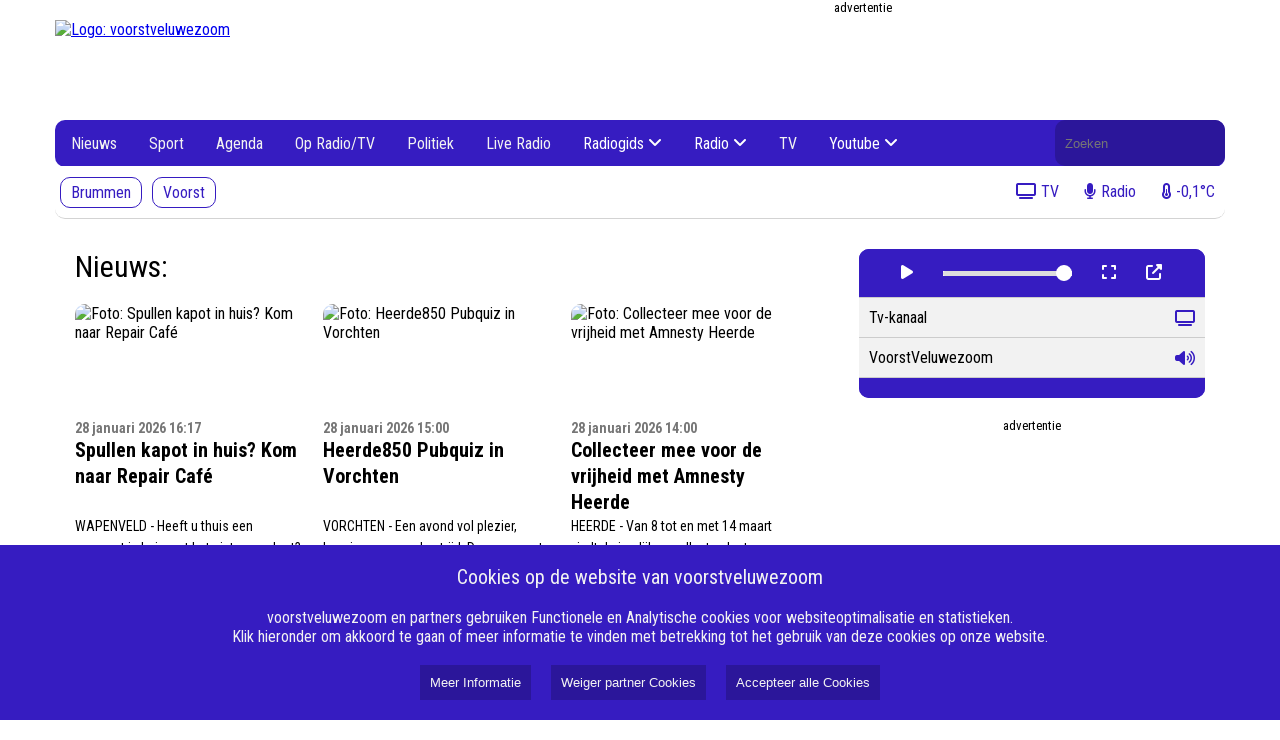

--- FILE ---
content_type: text/html; charset=UTF-8
request_url: https://voorstveluwezoom.nl/radio/gezocht-doeners-en-bestuurders/
body_size: 4592
content:
<!DOCTYPE html><html lang="nl"><head><meta name="google-site-verification" content="KaCghV13mTjekbeJ4cIa_PwIQVR35lUW5OFZK13se5I" /><meta name="google-site-verification" content="tnv47ciDOHxrqLPE4NJOhrPgP7_uh1Di2ko9Wq5Qm70" /><meta name="google-site-verification" content="l_MXSUDRMazg2HiybijYECfRL36I8DN5I9IRo3ppmG0" /><meta name="_h7imp6kkkjvvbqxrut3ugi6ca99oymqf" signature="_dqq34sf9pprzdkbfiffigkwlt5q4izsn"><meta name="viewport" content="width=device-width, initial-scale=1" /><link rel="stylesheet" href="/css/style2.css?338247"><link rel="stylesheet" href="/css/player.css?338247"><link href="https://fonts.googleapis.com/css?family=Roboto+Condensed:300,300i,400,400i,700,700i|Roboto:100,100i,300,300i,400,400i,500,500i,700,700i,900,900i" rel="stylesheet" /><link rel="stylesheet" href="https://cdn.nieuwsned.nl/ajax/node_modules/@fortawesome/fontawesome-free/css/all.min.css"><link rel="stylesheet" href="/css/style2.css?338247"><link rel="stylesheet" href="/css/player.css?338247"><link href="https://fonts.googleapis.com/css?family=Roboto+Condensed:300,300i,400,400i,700,700i|Roboto:100,100i,300,300i,400,400i,500,500i,700,700i,900,900i" rel="stylesheet" /><link rel="stylesheet" href="https://cdn.nieuwsned.nl/ajax/node_modules/@fortawesome/fontawesome-free/css/all.min.css"><title>VoorstVeluwezoom</title><meta name="google-site-verification" content="KaCghV13mTjekbeJ4cIa_PwIQVR35lUW5OFZK13se5I" /><meta name="google-site-verification" content="tnv47ciDOHxrqLPE4NJOhrPgP7_uh1Di2ko9Wq5Qm70" /><meta name="google-site-verification" content="l_MXSUDRMazg2HiybijYECfRL36I8DN5I9IRo3ppmG0" /><meta name="_h7imp6kkkjvvbqxrut3ugi6ca99oymqf" signature="_dqq34sf9pprzdkbfiffigkwlt5q4izsn"><style>:root{--main-color:#361cc1;--main-color0:#361cc1;--main-color1:#3019ad;--main-color2:#2b169a;--main-color3:#251387;--main-color4:#201073;--main-color5:#1b0e60;--main-color6:#150b4d;--main-color7:#100839;--main-color8:#0a0526;--main-color9:#050213;--main-color:#361cc1;--main-colora0:rgba(54, 28, 193, 0);--main-colora1:rgba(54, 28, 193, 0.1);--main-colora2:rgba(54, 28, 193, 0.2);--main-colora3:rgba(54, 28, 193, 0.3);--main-colora4:rgba(54, 28, 193, 0.4);--main-colora5:rgba(54, 28, 193, 0.5);--main-colora6:rgba(54, 28, 193, 0.6);--main-colora7:rgba(54, 28, 193, 0.7);--main-colora8:rgba(54, 28, 193, 0.8);--main-colora9:rgba(54, 28, 193, 0.9);}</style><link rel="stylesheet" href="/css/style2.css?338247"><link rel="stylesheet" href="/css/player.css?338247"><script async custom-element="amp-ad" src="https://cdn.ampproject.org/v0/amp-ad-0.1.js"></script><meta name="viewport" content="width=device-width, initial-scale=1" /><script src="https://cdn.nieuwsned.nl/ajax/node_modules/jquery/dist/jquery.min.js"></script><link href="https://fonts.googleapis.com/css?family=Roboto+Condensed:300,300i,400,400i,700,700i|Roboto:100,100i,300,300i,400,400i,500,500i,700,700i,900,900i" rel="stylesheet" /><link rel="stylesheet" href="https://cdn.nieuwsned.nl/ajax/node_modules/@fortawesome/fontawesome-free/css/all.min.css"><script async src="https://securepubads.g.doubleclick.net/tag/js/gpt.js"></script><script src="/js/master.js"></script></head><body><h1 style="position:absolute; top: 0; height: 0; width: 0; left: 0; overflow: hidden; padding: 0; border: 0; clip: rect(0 0 0 0);">voorstveluwezoom</h1><h2 style="position:absolute; top: 0; height: 0; width: 0; left: 0; overflow: hidden; padding: 0; border: 0; clip: rect(0 0 0 0);">VoorstVeluwezoom</h2><div class="header-container"><div class="logo-ad-container"><a href="/"><img class="logo" src="https://cdn.nieuwsned.nl/07e1cd7dca89a1678042477183b7ac3f/files/Logo%20Voorst%20Veluwezoom%20liggend.png" alt="Logo: voorstveluwezoom"></a><div class="ad" id="ad_top"><div class="adlead"><div>advertentie</div></div><div id="header_ad" class="ad-space" data-width="728" data-height="90" data-location="top"></div></div></div><div style="height: 89px" class="navbarwrappper"><div class="navbar desktop"><div class="navbar-content"><div class="logo-container"><img src="https://cdn.nieuwsned.nl/07e1cd7dca89a1678042477183b7ac3f/files/Logo%20Voorst%20Veluwezoom%20liggend.png" alt="Logo: voorstveluwezoom" id="sticky-logo" style="display: none; max-height: 40px; max-width: 40px; margin-top: 3px;"></div><a href="/filter/categorie:nieuws,gemeente:Voorst,gemeente:Brummen">Nieuws</a><a href="/filter/categorie:sport,gemeente:Voorst,gemeente:Brummen">Sport</a><a href="/filter/categorie:agenda,gemeente:Voorst,gemeente:Brummen">Agenda</a><a href="/filter/categorie:programma,gemeente:Voorst,gemeente:Brummen">Op Radio/TV</a><a href="/filter/categorie:politiek,gemeente:Voorst,gemeente:Brummen">Politiek</a><a href="https://nlpo.stream.vip/veluwe/mp3-192/nlpo/" target="_blank">Live Radio</a><div class="dropdown"><button class="dropbtn">Radiogids <i class="fa-solid fa-angle-down"></i></button><div class="dropdown-content" id="subMenu0"><a href="/./radiogids-zondag">Zondag</a><a href="/./radiogids-maandag">Maandag</a><a href="/./radiogids-dinsdag">Dinsdag</a><a href="/./radiogids-woensdag">Woensdag</a><a href="/./radiogids-donderdag">Donderdag</a><a href="/./radiogids-vrijdag">Vrijdag</a><a href="/./radiogids-zaterdag">Zaterdag</a></div></div><div class="dropdown"><button class="dropbtn">Radio <i class="fa-solid fa-angle-down"></i></button><div class="dropdown-content" id="subMenu0"><a href="/./programma-gemist">Radio Gemist</a><a href="/./verzoekplaats-aanvragen">Verzoekplaat Algemeen</a></div></div><a href="/./gids-beeld">TV</a><div class="dropdown"><button class="dropbtn">Youtube <i class="fa-solid fa-angle-down"></i></button><div class="dropdown-content" id="subMenu0"><a href="/youtube/816c0e95be08733aed143a32195e6d93">Sport</a><a href="https://youtube.com/playlist?list=PLCpN6Crt0cFK4rMf5wImi40rS-P-iHslr&amp;si=Y_oMG8dJ7M90jSD4" target="_blank">Recente activiteiten</a><a href="/youtube/9e9bdd8165007247a8dd0cff6fef5148">Raadsvergadering Brummen</a></div></div><form class="search-form" method="GET" action="/search/"><label for="search" style="position: absolute; width: 1px; height: 1px; margin: -1px; padding: 0; border: 0; clip: rect(0 0 0 0); overflow: hidden;background-color: #000000; color: #FFFFFF">Doorzoek de website</label><input id="search" name="q" type="text" placeholder="Zoeken" value=""></form></div><div class="navbar-subcontent" id="subnavbar"><div><a href="/filter/categorie:nieuws,gemeente:Brummen"  class="subnavitem ">Brummen</a><a href="/filter/categorie:nieuws,gemeente:Voorst"  class="subnavitem ">Voorst</a></div><div style="margin-left: auto;"><a href="#" onclick="window.open('/player/Tv-kanaal/popup', '_player', 'width=500,height=440');pauseMedia();" class="subnavitemtext"><i class="fas fa-tv"></i><span>TV</span></a><a href="#" onclick="window.open('/player/VoorstVeluwezoom/popup', '_player', 'width=500,height=440');pauseMedia();" class="subnavitemtext"><i class="fas fa-microphone"></i><span>Radio</span></a><a href="/buienradar/vandaag" class="subnavitemtext"><i class="fas fa-thermometer-half"></i><span>-0,1°C</span></a></div></div></div><div class="navbar mobile"><button class="hamburger">&#9776;</button><div class="navbar-content"><hr width="50%"><a href="/filter/categorie:nieuws,gemeente:Voorst,gemeente:Brummen">Nieuws</a><hr width="50%"><a href="/filter/categorie:sport,gemeente:Voorst,gemeente:Brummen">Sport</a><hr width="50%"><a href="/filter/categorie:agenda,gemeente:Voorst,gemeente:Brummen">Agenda</a><hr width="50%"><a href="/filter/categorie:programma,gemeente:Voorst,gemeente:Brummen">Op Radio/TV</a><hr width="50%"><a href="/filter/categorie:politiek,gemeente:Voorst,gemeente:Brummen">Politiek</a><hr width="50%"><a href="https://nlpo.stream.vip/veluwe/mp3-192/nlpo/" target="_blank">Live Radio</a><hr width="50%"><a style="color:#8f8f8f">Radiogids</a><hr width="50%" style="border-color:#8f8f8f"><a href="/./radiogids-zondag">Zondag</a><a href="/./radiogids-maandag">Maandag</a><a href="/./radiogids-dinsdag">Dinsdag</a><a href="/./radiogids-woensdag">Woensdag</a><a href="/./radiogids-donderdag">Donderdag</a><a href="/./radiogids-vrijdag">Vrijdag</a><a href="/./radiogids-zaterdag">Zaterdag</a><hr width="50%"><a style="color:#8f8f8f">Radio</a><hr width="50%" style="border-color:#8f8f8f"><a href="/./programma-gemist">Radio Gemist</a><a href="/./verzoekplaats-aanvragen">Verzoekplaat Algemeen</a><hr width="50%"><a href="/./gids-beeld">TV</a><hr width="50%"><a style="color:#8f8f8f">Youtube</a><hr width="50%" style="border-color:#8f8f8f"><a href="/youtube/816c0e95be08733aed143a32195e6d93">Sport</a><a href="https://youtube.com/playlist?list=PLCpN6Crt0cFK4rMf5wImi40rS-P-iHslr&si=Y_oMG8dJ7M90jSD4">Recente activiteiten</a><a href="/youtube/9e9bdd8165007247a8dd0cff6fef5148">Raadsvergadering Brummen</a><br><br><br><br></div></div></div></div><div class="content-container"><div class="main" id="main" style="visibility: hidden;"><div class="articles" id="articles1"></div><br /><br /><div class="articles" id="articles2"></div><div style="text-align: center"><br /><a href="#" id="load-more">Laad meer artikelen</a><br /><br /></div></div><script>
function loadMoreArticles() {
if (end != 0) {
return;
}
page++; // Increment the page counter
var xhr = new XMLHttpRequest();xhr.open('GET', '/load_articles.php?root=false&page=' + page + '&filter=&search=&rand=?338247', true);
//xhr.open('GET', '/load_articles.php?page=' + page, true);
xhr.onload = function() {if (this.status == 200) {if (this.responseText == "") {
end = 1;
document.getElementById('load-more').style.visibility = 'hidden';
return;
}//document.getElementById('articles').innerHTML += this.responseText;
if (page == 1) {
document.getElementById('articles1').innerHTML += this.responseText;
loadMoreArticles();
} else {
document.getElementById('articles2').innerHTML += this.responseText;
}
if (typeof loadBanners === 'function') {
loadBanners();
}
equalizeRowHeights('.article-title');
document.getElementById('main').style.visibility = 'visible';
}
};
xhr.send();
}
</script><script src="/js/homepage.js"></script><div class="widgets" id="widgets"><div class="player-wrapper"><div class="media-container" id="media-container"><img id="media-image" class="media-image" src="" alt="Media Image" style="display:none;"></div><div class="container"><div class="player-controls"><button id="play-pause-button" onclick="togglePlayPause()"><i class="fas fa-play"></i></button><!--button onclick="playMedia()"><i class="fas fa-play"></i></button><button onclick="pauseMedia()"><i class="fas fa-pause"></i></button --><input type="range" id="volume-control" min="0" max="1" step="0.01" value="1" oninput="setVolume(this.value)" style="max-width: 40%"><button onclick="toggleFullScreen()"><i class="fas fa-expand"></i></button><button onclick="popupPlayer()"><i class="fas fa-external-link-alt"></i></button></div><ul class="media-list" id="media-list"><li data-url="https://dt4pogjgi3q8s.cloudfront.net/nlpo/clr-nlpo/rtvveluwezoom/index.m3u8" data-type="video" data-image="">Tv-kanaal<i class="fas fa-tv" style="color:var(--main-color)"></i></li><li data-url="https://nlpo.stream.vip/veluwe/mp3-192/nlpo/" data-type="audio" data-image="">VoorstVeluwezoom<i class="fas fa-volume-up" style="color:var(--main-color)"></i></li></ul><div class="player-controls"></div></div></div><script src="https://cdn.jsdelivr.net/npm/hls.js@latest"></script><script src="/js/player.js?
338247"></script><div class="articles ad" style="padding: 20px"><div class="adlead"><div>advertentie</div></div><div id="widget_ad" class="ad-space" data-width="300" data-height="250" data-location="widget" style="display: flex; justify-content: center;  align-items: center;  width: 100% !important;"></div></div><div class="articles ad" style="padding: 20px"><div id="widget_ad1" class="ad-space" data-width="300" data-height="250" data-location="widget" style="display: flex; justify-content: center;  align-items: center;  width: 100% !important;"></div></div><br /><br /><p><iframe src="https://gadgets.buienradar.nl/gadget/zoommap/?lat=52.3475&lng=5.98333&overname=2&zoom=8&naam=Epe&size=2b&voor=1" scrolling=no width=330 height=330 frameborder=no></iframe></p></div></div><footer><div class="footer-columns"><div class="footer-column"><h3>Over VoorstVeluwezoom</h3><ul><li><a href="/./missie">Missie</a></li><li><a href="/./redactie">Redactie</a></li><li><a href="/./klachtenregeling">Klachtenregeling</a></li><li><a href="/./gedragscode">Gedragscode</a></li><li><a href="/./anbi-veluwezoom">ANBI Stichting Veluwezoom</a></li><li><a href="/./vertrouwenspersoon">Vertrouwenspersoon</a></li></ul></div><div class="footer-column"><h3>Algemeen</h3><ul><li><a href="https://www.canva.com/design/DAGcRgkN48c/otnarpIdxg3ZlGY8jeb43Q/view?utm_content=DAGcRgkN48c&utm_campaign=designshare&utm_medium=link2&utm_source=uniquelinks&utlId=hddd469c4c3"
>Medewerkers</a></li><li><a href="/./streekomroep">Streekomroep</a></li><li><a href="/./vacatures-voorstveluwezoom">Vacatures</a></li><li><a href="/./ontvangst-radio-en-tv">Ontvangst Radio & TV</a></li><li><a href="/./test-pagina-voor-ontvangenversturen-van-mailtjes">Test</a></li><li><a href="http://www.vijmg.nl"
>Veluwe IJssel Media Groep</a></li><li><a href="http://www.rtv794.nl"
>RTV794</a></li></ul></div><div class="footer-column"><h3>Adverteren</h3><ul><li><a href="/./nog-in-ontwikkeling">Contact</a></li><li><a href="/./nog-in-ontwikkeling">Tarieven</a></li><li><a href="/./nog-in-ontwikkeling">Algemene voorwaarden</a></li><li><a href="/./test-pagina-voor-ontvangenversturen-van-mailtjes">Testpagina voor ontwikkeling</a></li><li><a href="/./testpagina-voor-ontwikkeling">Testpagina voor programma gemist</a></li></ul></div><div class="footer-column"><h3>Volg Ons</h3><ul><li><a href="https://www.facebook.com/voorstveluwezoom"
>Facebook</a></li><li><a href="/./nog-in-ontwikkeling">Twitter</a></li><li><a href="https://www.instagram.com/voorstveluwezoom/"
>Instagram</a></li><li><a href="https://www.youtube.com/rtv794"
>Youtube</a></li><li><a href="/./nog-in-ontwikkeling">LinkedIn</a></li><li><a href="/./nog-in-ontwikkeling">Whatsapp</a></li><li><a href="mailto:info@voorstveluwezoom.nl"
>E-mail</a></li></ul></div></div><div class="footer-bottom"><div class="navbar-color-bar"><!-- div style="position:absolute;height: 40px; right: 20px;"><img src="https://cdn.beaglesecurity.com/assets/logo/grey-2x.svg" alt="Beagle certificate" style="max-height: 30px"></div --><p>&copy; 2026 voorstveluwezoom  alle rechten voorbehouden. Aangedreven door <a href="https://www.nieuwsned.nl" style="color: white">NieuwsNed.nl</a></p></div></div></footer><div id="cookie_banner" style="position:fixed;bottom:0;left:0;width:100%;background-color:#361cc1;color:#f2f2f2;padding-top:20px;padding-bottom:20px;text-align:center;z-index:1000;"><span style="font-size: 20px;">Cookies op de website van voorstveluwezoom</span><br /><br />
voorstveluwezoom en partners gebruiken Functionele en Analytische cookies voor websiteoptimalisatie en statistieken. <br>
Klik hieronder om akkoord te gaan of meer informatie te vinden met betrekking tot het gebruik van deze cookies op onze website.<br><br><button style="background-color:#2b169a;color:#f2f2f2;border:none;padding:10px;margin-left:20px;cursor:pointer;" onclick="location.href='/pages/0/cookie';">Meer Informatie</button><button id="internal_cookies" style="background-color:#2b169a;color:#f2f2f2;border:none;padding:10px;margin-left:20px;cursor:pointer;">Weiger partner Cookies</button><button id="accept_cookies" style="background-color:#2b169a;color:#f2f2f2;border:none;padding:10px;margin-left:20px;cursor:pointer;">Accepteer alle Cookies</button></div><script src="/js/cookie.js?ver=1.1"></script><script src="/js/menu.js"></script><test></test><script src="/js/banner.js?ver=4"></script><script src="/js/scroll.js?338247"></script><script type="text/javascript" src="https://platform-api.sharethis.com/js/sharethis.js#property=65186bbb2e87700013335f16&product=inline-share-buttons&source=platform" async="async"></script></body></html>

--- FILE ---
content_type: text/html; charset=UTF-8
request_url: https://voorstveluwezoom.nl/load_articles.php?root=false&page=1&filter=&search=&rand=?338247
body_size: 1760
content:
<div class="lead"><span style="font-size: 30px;">Nieuws:</span></div><div role="link" tabindex="0" class="article" style="cursor:pointer"
onclick="location.href='/spullen-kapot-in-huis-kom-naar-repair-caf-3'"
onkeydown="if (event.key === 'Enter' || event.keyCode === 13) { location.href='/item/62978/Spullen_kapot_in_huis%3F_Kom_naar_Repair_Caf%C3%A9'; }"><div class="rounded-image-container"><div class="article-image"><img class="article-image" src="https://cdn.nieuwsned.nl/5ef059938ba799aaa845e1c2e8a762bd/files/Wapenveld%20afbeeldingen%202025/Hof%20van%20Cramer_nieuw.jpg" alt="Foto: Spullen kapot in huis? Kom naar Repair Café"></div></div><span class="article-date" style="font-size: 14px; color: #767676;"><b>28 januari 2026 16:17</b></span><br><span class="article-title" style="font-size: 20px;"><b>Spullen kapot in huis? Kom naar Repair Café</b></span><br><span class="article-lead" style="font-size: 14px; line-height: 1.6">WAPENVELD - Heeft u thuis een apparaat in huis wat het niet meer doet? Kleding kapot of wat verandert moet worden? Kom naar ons Repair Café.</span></div><div role="link" tabindex="0" class="article" style="cursor:pointer"
onclick="location.href='/heerde850-pubquiz-in-vorchten'"
onkeydown="if (event.key === 'Enter' || event.keyCode === 13) { location.href='/item/62958/Heerde850_Pubquiz_in_Vorchten'; }"><div class="rounded-image-container"><div class="article-image"><img class="article-image" src="https://cdn.nieuwsned.nl/5ef059938ba799aaa845e1c2e8a762bd/files/Vorchten%20Afbeeldingen/Pubquiz%20quizmasters%20Thijs%20en%20Erica_bew.jpg" alt="Foto: Heerde850 Pubquiz in Vorchten"></div></div><span class="article-date" style="font-size: 14px; color: #767676;"><b>28 januari 2026 15:00</b></span><br><span class="article-title" style="font-size: 20px;"><b>Heerde850 Pubquiz in Vorchten</b></span><br><span class="article-lead" style="font-size: 14px; line-height: 1.6">VORCHTEN - Een avond vol plezier, kennis en gezonde strijd. Doe mee met de pubquiz op vrijdagavond 20 maart en vier samen 850 jaar Heerde!</span></div><div role="link" tabindex="0" class="article" style="cursor:pointer"
onclick="location.href='/collecteer-mee-voor-de-vrijheid-met-amnesty-heerde'"
onkeydown="if (event.key === 'Enter' || event.keyCode === 13) { location.href='/item/62957/Collecteer_mee_voor_de_vrijheid_met_Amnesty_Heerde'; }"><div class="rounded-image-container"><div class="article-image"><img class="article-image" src="https://cdn.nieuwsned.nl/5ef059938ba799aaa845e1c2e8a762bd/files/Heerde%20afbeeldingen%202025/Collecte-2024-780x437.jpg" alt="Foto: Collecteer mee voor de vrijheid met Amnesty Heerde"></div></div><span class="article-date" style="font-size: 14px; color: #767676;"><b>28 januari 2026 14:00</b></span><br><span class="article-title" style="font-size: 20px;"><b>Collecteer mee voor de vrijheid met Amnesty Heerde</b></span><br><span class="article-lead" style="font-size: 14px; line-height: 1.6">HEERDE - Van 8 tot en met 14 maart vindt de jaarlijkse collecte plaats voor Amnesty International. Ook in de gemeente Heerde wordt geld opgehaald om deze mensenrechtenbeweging in staat te stellen haar werk te doen. </span></div><div role="link" tabindex="0" class="article" style="cursor:pointer"
onclick="location.href='/jan-nathan-rozendaal-nieuwe-waarnemend-burgemeester-in-brummen'"
onkeydown="if (event.key === 'Enter' || event.keyCode === 13) { location.href='/item/62968/Jan_Nathan_Rozendaal_nieuwe_waarnemend_burgemeester'; }"><div class="rounded-image-container"><div class="article-image"><img class="article-image" src="https://cdn.nieuwsned.nl/5ef059938ba799aaa845e1c2e8a762bd/files/Jan%20Nathan%20Rozendaal%2C%20wnd%20burgemeester%20Brummen.jpg" alt="Foto: Jan Nathan Rozendaal nieuwe waarnemend burgemeester"></div></div><span class="article-date" style="font-size: 14px; color: #767676;"><b>28 januari 2026 13:00</b></span><br><span class="article-title" style="font-size: 20px;"><b>Jan Nathan Rozendaal nieuwe waarnemend burgemeester</b></span><br><span class="article-lead" style="font-size: 14px; line-height: 1.6">BRUMMEN - Jan Nathan Rozendaal is door commissaris van de Koning Daniël Wigboldus beëdigd als nieuwe waarnemend burgemeester van de gemeente Brummen. Hij volgt daarmee waarnemend burgemeester Geert van Rumund op die per 1 februari afscheid neemt. </span></div><div role="link" tabindex="0" class="article" style="cursor:pointer"
onclick="location.href='/nieuwe-overeenkomst-opruimen-achtergebleven-oorlogsmateriaal-bij-hoog-soeren'"
onkeydown="if (event.key === 'Enter' || event.keyCode === 13) { location.href='/item/62955/Nieuwe_overeenkomst_opruimen_achtergebleven_oorlogsmateriaal_bij_Hoog_Soeren'; }"><div class="rounded-image-container"><div class="article-image"><img class="article-image" src="https://cdn.nieuwsned.nl/5ef059938ba799aaa845e1c2e8a762bd/files/Apeldoorn/AIR_20260127a_Overenkomst%20opruiming%20munitie_-01_Gemeente%20Apeldoorn.jpg" alt="Foto: Nieuwe overeenkomst opruimen achtergebleven oorlogsmateriaal bij Hoog Soeren"></div></div><span class="article-date" style="font-size: 14px; color: #767676;"><b>28 januari 2026 11:48</b></span><br><span class="article-title" style="font-size: 20px;"><b>Nieuwe overeenkomst opruimen achtergebleven oorlogsmateriaal bij Hoog Soeren</b></span><br><span class="article-lead" style="font-size: 14px; line-height: 1.6">HOOG SOEREN - Wie graag wandelt op de heide en in de bossen rond Hoog Soeren, kan in de toekomst rekenen op een nog veiliger natuurgebied.</span></div><div role="link" tabindex="0" class="article" style="cursor:pointer"
onclick="location.href='/meer-weten-over-duurzamer-reizen-met-het-openbaar-vervoer'"
onkeydown="if (event.key === 'Enter' || event.keyCode === 13) { location.href='/item/62956/Meer_weten_over_duurzamer_reizen_met_het_openbaar_vervoer%3F'; }"><div class="rounded-image-container"><div class="article-image"><img class="article-image" src="https://cdn.nieuwsned.nl/5ef059938ba799aaa845e1c2e8a762bd/files/OV-ambassadeurs/ov-ambassadeurs-280525.jpg" alt="Foto: Meer weten over duurzamer reizen met het openbaar vervoer?"></div></div><span class="article-date" style="font-size: 14px; color: #767676;"><b>28 januari 2026 11:47</b></span><br><span class="article-title" style="font-size: 20px;"><b>Meer weten over duurzamer reizen met het openbaar vervoer?</b></span><br><span class="article-lead" style="font-size: 14px; line-height: 1.6">EPE - Bijdragen aan een betere leefomgeving voor huidige en toekomstige generaties kan onder andere door milieuvriendelijker te reizen. Kies daarom vaker voor duurzaam openbaar vervoer in plaats van de auto.</span></div>

--- FILE ---
content_type: text/html; charset=UTF-8
request_url: https://voorstveluwezoom.nl/load_articles.php?root=false&page=2&filter=&search=&rand=?338247
body_size: 1723
content:
<div role="link" tabindex="0" class="article" style="cursor:pointer"
onclick="location.href='/beter-voor-apeldoorn-presenteert-verkiezingsprogramma-2026'"
onkeydown="if (event.key === 'Enter' || event.keyCode === 13) { location.href='/item/62954/Beter_Voor_Apeldoorn_presenteert_verkiezingsprogramma_2026'; }"><div class="rounded-image-container"><div class="article-image"><img class="article-image" src="https://cdn.nieuwsned.nl/5ef059938ba799aaa845e1c2e8a762bd/files/Apeldoorn/AIR_20260127a-Verkiezinsplan%20Beter%20Voor%20Apeldoorn_BVA.jpg" alt="Foto: Beter Voor Apeldoorn presenteert verkiezingsprogramma 2026"></div></div><span class="article-date" style="font-size: 14px; color: #767676;"><b>28 januari 2026 11:45</b></span><br><span class="article-title" style="font-size: 20px;"><b>Beter Voor Apeldoorn presenteert verkiezingsprogramma 2026</b></span><br><span class="article-lead" style="font-size: 14px; line-height: 1.6">APELDOORN - Beter Voor Apeldoorn (BVA) heeft het verkiezingsprogramma voor de gemeenteraadsverkiezingen 2026 aangeboden aan de top 2 van de partij: Vivian Oosterhof en Antoon Huigens.</span></div><div role="link" tabindex="0" class="article" style="cursor:pointer"
onclick="location.href='/nieuwe-attractie-in-apenheul-voor-waaghalzen'"
onkeydown="if (event.key === 'Enter' || event.keyCode === 13) { location.href='/item/62953/Nieuwe_attractie_in_Apenheul_voor_waaghalzen'; }"><div class="rounded-image-container"><div class="article-image"><img class="article-image" src="https://cdn.nieuwsned.nl/5ef059938ba799aaa845e1c2e8a762bd/files/Apeldoorn/AIR_20260128a_gorilla-banjoko_Apenheul.jpg" alt="Foto: Nieuwe attractie in Apenheul voor waaghalzen"></div></div><span class="article-date" style="font-size: 14px; color: #767676;"><b>28 januari 2026 11:43</b></span><br><span class="article-title" style="font-size: 20px;"><b>Nieuwe attractie in Apenheul voor waaghalzen</b></span><br><span class="article-lead" style="font-size: 14px; line-height: 1.6">APELDOORN - Wie graag een uniek uitzicht over de gorilla’s wil hebben, kan vanaf 20 maart de nieuwe uitkijktoren bij Apenheul beklimmen.</span></div><div role="link" tabindex="0" class="article" style="cursor:pointer"
onclick="location.href='/tussenstand-van-de-mooiste-van-gelderland-bekend'"
onkeydown="if (event.key === 'Enter' || event.keyCode === 13) { location.href='/item/62952/Tussenstand_van_de_mooiste_van_Gelderland_bekend'; }"><div class="rounded-image-container"><div class="article-image"><img class="article-image" src="https://cdn.nieuwsned.nl/5ef059938ba799aaa845e1c2e8a762bd/files/Apeldoorn/AIR_20260128a_Suze%20Dorland%20Apeldoorn%20Finale%20Miss%20Teen_Miss%20Gelderland.jpg" alt="Foto: Tussenstand van de mooiste van Gelderland bekend"></div></div><span class="article-date" style="font-size: 14px; color: #767676;"><b>28 januari 2026 11:42</b></span><br><span class="article-title" style="font-size: 20px;"><b>Tussenstand van de mooiste van Gelderland bekend</b></span><br><span class="article-lead" style="font-size: 14px; line-height: 1.6">REGIO - De finalisten van Miss Gelderland stonden onlangs opnieuw voor de camera tijdens een extra fotoshoot, dit keer in jurken van Lady’s Dresses. De beelden geven een goed beeld van waar de kandidaten nu staan richting de finale.</span></div><div role="link" tabindex="0" class="article" style="cursor:pointer"
onclick="location.href='/nepagenten-herken-je-signalen-en-weet-wat-je-moet-doen'"
onkeydown="if (event.key === 'Enter' || event.keyCode === 13) { location.href='/item/62921/Nepagenten%3A_herken_je_signalen_en_weet_wat_je_moet_doen'; }"><div class="rounded-image-container"><div class="article-image"><img class="article-image" src="https://cdn.nieuwsned.nl/5ef059938ba799aaa845e1c2e8a762bd/files/Bibliotheek%20Noord-Veluwe%20afbeeldingen%202025/nepagent.jpg" alt="Foto: Nepagenten: herken je signalen en weet wat je moet doen"></div></div><span class="article-date" style="font-size: 14px; color: #767676;"><b>27 januari 2026 15:25</b></span><br><span class="article-title" style="font-size: 20px;"><b>Nepagenten: herken je signalen en weet wat je moet doen</b></span><br><span class="article-lead" style="font-size: 14px; line-height: 1.6">EPE - Stel je voor: je krijgt een telefoontje van iemand die zich voordoet als agent en zegt dat je waardevolle spullen “veilig moet stellen”.</span></div><div role="link" tabindex="0" class="article" style="cursor:pointer"
onclick="location.href='/gemeente-epe-stimuleert-woningisolatie-met-isolatievergoeding-tot--2000-'"
onkeydown="if (event.key === 'Enter' || event.keyCode === 13) { location.href='/item/62920/Gemeente_Epe_stimuleert_woningisolatie_met_isolatievergoeding_tot_%E2%82%AC_2.000%2C-'; }"><div class="rounded-image-container"><div class="article-image"><img class="article-image" src="https://cdn.nieuwsned.nl/5ef059938ba799aaa845e1c2e8a762bd/files/Epe%20afbeeldingen%202025/Isolatievergoeding.jpg" alt="Foto: Gemeente Epe stimuleert woningisolatie met isolatievergoeding tot € 2.000,-"></div></div><span class="article-date" style="font-size: 14px; color: #767676;"><b>27 januari 2026 14:07</b></span><br><span class="article-title" style="font-size: 20px;"><b>Gemeente Epe stimuleert woningisolatie met isolatievergoeding tot € 2.000,-</b></span><br><span class="article-lead" style="font-size: 14px; line-height: 1.6">EPE - VAASSEN - OENE - EMST - Inwoners van de gemeente Epe kunnen een isolatievergoeding tot € 2.000,- aanvragen voor het isoleren van hun woning.</span></div><div role="link" tabindex="0" class="article" style="cursor:pointer"
onclick="location.href='/bezorgde-inwoners-beekbergen-bespreken-hun-zorgen-over-asielopvang'"
onkeydown="if (event.key === 'Enter' || event.keyCode === 13) { location.href='/item/62916/Bezorgde_inwoners_Beekbergen_bespreken_hun_zorgen_over_asielopvang'; }"><div class="rounded-image-container"><div class="article-image"><img class="article-image" src="https://cdn.nieuwsned.nl/5ef059938ba799aaa845e1c2e8a762bd/files/Apeldoorn/air_20230929a_fletcher-hotel-veluwse-bos_fletcher.jpg" alt="Foto: Bezorgde inwoners Beekbergen bespreken hun zorgen over asielopvang"></div></div><span class="article-date" style="font-size: 14px; color: #767676;"><b>27 januari 2026 12:46</b></span><br><span class="article-title" style="font-size: 20px;"><b>Bezorgde inwoners Beekbergen bespreken hun zorgen over asielopvang</b></span><br><span class="article-lead" style="font-size: 14px; line-height: 1.6">BEEKBERGEN - De Dorpsraad en Vitaal Beekbergen kwamen gisteravond bijeen om de situatie rond Fletcher Hotel Het Veluwse Bos te bespreken. Bij het overleg waren meerdere lokale politieke partijen en de wethouder aanwezig.</span></div>

--- FILE ---
content_type: text/css
request_url: https://voorstveluwezoom.nl/css/style1.css?v8.96
body_size: 3300
content:
body {
    font-family:roboto condensed,sans-serif;
    margin:0;
    padding:0
}

.header-container,.content-container {
    margin:0 auto;
    max-width:1170px
}

.logo-ad-container {
    display:flex;
    height:100px;
    justify-content:space-between
}

.logo {
    max-height:80px;
    position:relative;
    top:20px
}

.adlead {
    font-size:13px;
    text-align:center;
    width:100%
}

.logo-ad-container img {
    height:auto;
    max-width:100%;
    object-fit:contain
}

.ad-space {
    text-align:center;
    width:100%
}

.navbar {
   // background-color:var(--main-color);
    height:46px;
    left:50%;
    margin-left:-50vw;
    margin-right:-50vw;
    margin-top:20px;
    position:relative;
    right:50%;
    width:100vw
}

.navbar::before {
    content: '';
    position: absolute;
    top: 0;
    left: 0;
    right: 0;
    height: 46px;
    background-color:var(--main-color);
    z-index: -1;
}

/* Hide the second navbar row by default */
@media (max-width: 1170px) {
    .navbar-subcontent {
        display: none;
    }
    body {
        overflow-x: hidden;
    }
}

@media (min-width: 1170px) {
    .navbar-content {
        align-items:stretch;
        display:flex;
        margin:0 auto;
        max-width:1170px;
        width:100%
    }

    .navbar-subcontent {
        align-items: stretch;
        display: flex;
        margin: 10px auto;
        max-width: 1170px;
        width: 100%;
        padding-bottom: 10px;
        background-color: #ffffff;
        /* border-bottom: 1px solid lightgray; */
        position: relative; /* This is important for the ::before element to position correctly */
    }

    .navbar-subcontent::before {
        content: '';
        position: absolute;
        top: -11px; /* Adjust this value if needed */
        left: 0;
        right: 0;
        height: 11px; /* Height of the colored area above the navbar-subcontent */
        background-color: #ffffff; /* Background color */
    }
}

.navbar a {
    color:#f2f2f2;
    display:block;
    float:left;
    padding:14px 16px;
    text-align:center;
    text-decoration:none
}

.dropdown {
    float:left;
    overflow:hidden;
}

.dropdown .dropbtn {
    background-color:inherit;
    border:none;
    color:#fff;
    font-family:inherit;
    font-size:16px;
    margin:0;
    outline:none;
    padding:14px 16px
}

.subbtn {
    align-items:center;
    background-color:inherit;
    border:none;
    color:inherit;
    display:flex;
    font-family:inherit;
    font-size:16px;
    justify-content:space-between;
    margin:0;
    min-width:160px;
    outline:none;
    padding:14px 16px;
    padding-right:10px;
    text-align:left
}

.navbar a:hover,.dropdown:hover .dropbtn {
    background-color:var(--main-color2)
}

.navbar.desktop {
    height:98px;
    border-bottom: 1px solid lightgray;
}

.search-form {
    align-items:stretch;
    display:flex;
    height:46px;
    margin-left:auto;
   /* margin-right:20px; */
}

.search-form input[type="text"],.search-form button {
    background-color:var(--main-color2);
    border:none;
    color:#fff;
    height:100%;
    outline:none;
    padding:0 10px
}

.search-form input[type="text"] {
    transition:width .3s ease-in-out;
    width:150px
}

.search-form input[type="text"]:focus {
    width:250px
}

.search-form button {
    background-color:#008CBA;
    color:#fff;
    cursor:pointer
}

.dropdown-content {
    background-color:#f9f9f9;
    box-shadow:0 8px 16px 0 rgba(0,0,0,0.2);
    display:none;
    min-width:160px;
    position:absolute;
    z-index:1
}

.dropdown-content a {
    color:#000;
    display:block;
    float:none;
    padding:14px 16px;
    text-align:left;
    text-decoration:none
}

.subdown-content {
    background-color:#f9f9f9;
    box-shadow:0 8px 16px 0 rgba(0,0,0,0.2);
    display:none;
    left:inherit;
    margin-left:150px;
    margin-top:-30px;
    min-width:160px;
    position:absolute;
    top:inherit;
    transition:opacity .3s ease-out;
    z-index:10
}

.sub-dropdown a {
    color:#000;
    display:block;
    padding:12px 16px;
    text-decoration:none
}

.sticky {
    position:fixed;
    top:-20px;
    width:100%;
    z-index:100
}

.content-container {
    display:flex;
    margin-top:20px
}

.articles {
    box-sizing:border-box;
    display:flex;
    flex:0 0 75%;
    flex-wrap:wrap;
    justify-content:flex-start;
    padding-right:20px;
    max-width: 784px;
}

.main {
    width: 100%;
}

.widgets {
    box-sizing:border-box;
    flex:0 0 33%;
    padding-left:20px
}

.article {
    box-sizing:border-box;
    margin-bottom:20px;
    margin-right:20px;
    width:calc(33.33% - 20px)
}

.rounded-image-container {
    /*border-radius:5px;
    //overflow:hidden */
}

.lead {
    box-sizing:border-box;
    margin-bottom:20px;
    margin-right:20px;
    width:calc(100% - 20px);
}

.featured {
    box-sizing:border-box;
    margin-bottom:20px;
    margin-right:20px;
    width:calc(100%);
}

.lead-image-overlay {
    background-image: linear-gradient(to bottom, var(--main-colora0), var(--main-colora7));
    box-sizing: border-box;
    bottom:0;
    left:0;
    padding:20px;
    position:absolute;
    width:100%
}

.lead-image-overlay {
    text-shadow: 2px 2px 4px rgba(0, 0, 0, 0.7);
}

.afteritem {
    border-left: 5px solid var(--main-color);
    box-sizing: border-box;
    font-size: 19px;
    padding: 5px 20px;
    margin-left: 0;
    width: 100%;
    background-color: var(--main-colora2);
}

.quote {
    color: var(--main-color);
    text-align: center;
    font-weight: bold;
    font-size: 22px;
}

.article-title {
    display:inline-block;
    line-height:1.3;
    width:100%
}

.subbtn:hover,.subdown:hover,.dropdown-content a:hover,.sub-dropdown a:hover {
    background-color:#ddd
}

.dropdown:hover .dropdown-content,.dropdown-content .dropdown-item:hover .sub-dropdown {
    display:block
}

.article-image,.lead-image {
    overflow:hidden;
    padding-bottom:50%;
    position:relative;
    width:100%
}

.article-image img,.lead-image img {
    height:100%;
    left:0;
    object-fit:cover;
    position:absolute;
    top:0;
    width:100%
}

.logo-ad-container {
    display: flex;
    justify-content: space-between; /* Align items to the edges of the container */
    height: 100px; /* Maintain the height as set */
}

@media (max-width: 1170px) {
    .logo-ad-container {
        height:50px
    }

    .content-container {
        flex-direction:column
    }

    .articles,.widgets {
        flex:0 0 100%;
        padding:0
    }

    .article,.lead {
        margin-right:0;
        width:100%;
    }
    .articles {
        max-width: 100%;
    }

    .navbar a,.dropdown .dropbtn {
        padding:14px 10px
    }
}

@media (max-width: 480px) {
    .navbar a,.dropdown .dropbtn {
        padding:14px 8px
    }

    .dropdown-content {
        min-width:120px
    }

    .dropdown-content a {
        padding:12px 10px
    }

    .lead-image-overlay {
        padding:10px
    }
}

.navbar.mobile {
    display:none
}
/*
@media (max-width: 1170px) {
    .navbar a,.dropdown {
        display:block;
        float:none;
    }

    .logo {
        margin-bottom:0;
        margin-top:0;
        max-height:30px
    }

    .navbar.mobile {
        display:block
    }

    .ad {
        display:none
    }

    .navbar.desktop {
        display:none
    }
}
*/

.navbar.mobile {
    display:none
}

@media (max-width: 1170px) {
    .logo-ad-container {
        flex-direction: column;
        align-items: center; /* Center items in the column */
        height: auto; /* Adjust height to fit content */
    }

    .ad {
        display: block; /* Ensure ad is displayed */
        width: 100%; /* Set ad to full width */
        order: -1; /* Place ad at the top */
    }

    .logo {
        order: 0; /* Place logo below ad */
        max-height: 50px; /* Adjust logo size for mobile */
        top: 10px; /* Adjust positioning if necessary */
        margin-right: auto;
    }

    .navbar.mobile {
        order: 1; /* Place menu below logo */
    }
    /* Add any additional mobile-specific styles below */
    .navbar.mobile {
        display: block;
      /*  background-color: var(--main-color); /* Ensure the menu has a background color */
    }

    .navbar a,.dropdown {
        display:block;
        float:none;
    }

    .navbar.desktop {
        display:none
    }
}

@media (min-width: 1170px) {
    .ad {
        display: block; /* Ensure ad is always displayed */
        max-width: 725px; /* Set a max width for the ad, adjust as needed */
        width: 100%; /* Take full width of the space it's allowed */
        margin-left: auto; /* Push ad to the right */
        position: relative; /* Ensure this is positioned relative to container */
    }
}

.navbar.mobile .navbar-content {
    background-color:var(--main-color);
    height:100vh;
    left:0;
    overflow-y:scroll;
    position:absolute;
    top:45px;
    transform:translateX(-100%);
    transform:translateX(-100%);
    transition:transform .3s ease-out;
    transition:transform .3s ease-out;
    width:100%;
    z-index:9999
}

.navbar.mobile .navbar-content.open {
    transform:translateX(0);
    transform:translateX(0)
}

.navbar.mobile a {
    color:#fff;
    display:block;
    padding:10px 0;
    text-decoration:none
}

.hamburger {
    background-color:var(--main-color);
    border:none;
    color:#fff;
    cursor:pointer;
    font-size:2em;
}

footer {
    background-color:#323232;
    color:#fff;
    display:flex;
    flex-direction:column
}

.footer-columns {
    display:flex;
    flex-wrap:wrap;
    justify-content:space-between;
    margin:0 auto;
    max-width:1170px;
    padding:40px 0;
    width:100%
}

.footer-column {
    box-sizing:border-box;
    padding-right:20px;
    width:calc(20% - 20px)
}

@media (max-width: 1170px) {
    .footer-column {
        margin-left:20px;
        margin-bottom:20px;
    }
}

@media (max-width: 768px) {
    .footer-column {
        margin-bottom:20px;
        padding:10px;
        width:100%
    }
}

.footer-column h3 {
    margin-top:0
}

.articles h3 + p {
    margin-top: -20px;
}

.footer-column ul {
    list-style:none;
    margin:0;
    padding:0
}

.footer-column ul li {
    margin-bottom:10px
}

.footer-column ul li a {
    color:#B0B0B0;
    text-decoration:none
}

.footer-column ul li a:hover {
    color:#fff;
    text-decoration:none
}

.footer-bottom {
    background-color:var(--main-color);
    padding:20px 0;
}

.navbar-color-bar {
    color:#fff;
    margin-top:auto;
    text-align:center
}

#load-more:link,#load-more:visited,#load-more:hover,#load-more:active,.linkeditems:link,.linkeditems:visited,.linkeditems:hover,.linkeditems:active {
    border:2px solid var(--main-color);
    color:var(--main-color);
    display:inline-block;
    padding:5px 10px;
    text-decoration:none
}

#load-more:hover,.linkeditems:hover {
    background-color:#f5f5f5
}

.subnavitem:link,.subnavitem:visited,.subnavitem:hover,.subnavitem:active {
    border:1px solid var(--main-color);
    color:var(--main-color);
    display:inline-block;
    padding:5px 10px;
    text-decoration:none;
   margin-right: 5px;
    margin-left: 5px;
}

.subnavitem:hover  {
    background-color:#f5f5f5 !important;
}

.subnavitemtext:link,.subnavitemtext:visited,.subnavitemtext:hover,.subnavitemtext:active {
    color:var(--main-color);
    display:inline-block;
    padding:5px 10px;
    text-decoration:none;

    margin-left: 5px;

}

.subnavitemtext i {
    margin-right: 5px;
}

.react {
    margin: 2px;
}

.form {
    font-size: 16px;
    font-family:roboto condensed,sans-serif;
}
.form label {
    font-size: 16px;
    font-weight: bold;
    line-height: 30px;
}

.form input[type="submit"] {
    font-size: 16px;
    border:2px solid var(--main-color);
    color:var(--main-color);
    display:inline-block;
    padding:5px 10px;
    text-decoration:none;
    border-radius:10px;
    background-color:#fff;
}


.form input[type="submit"]:hover {
    background-color:#f5f5f5 !important;
}


.form input[type="text"], input[type="email"], input[type="file"], textarea {
    font-size: 16px;
    width: 95%;
    height: 20px;
    padding: 6px 12px;
    background-color: #fff;
    border: 1px solid #ccc;
    border-radius: 4px;
    -webkit-box-shadow: inset 0 1px 1px rgba(0,0,0,.075);
    box-shadow: inset 0 1px 1px rgba(0,0,0,.075);
}

.form textarea {
    font-size: 16px;
    height: 70px;
}


.subnavitemtext:hover {
    background-color:#f5f5f5 !important;
    color: var(--main-color) !important;
}

.subnavitemactive {
    background-color: var(--main-color) !important;
    color: white !important;
}

.table {
    width: 100%;
}

.table-bordered {
    border: 2px solid var(--main-color); /* Sets the border around the table. Adjust the color as needed. */
    border-collapse: collapse; /* Optional: ensures borders between cells are displayed as a single border */
}

.table-bordered td,
.table-bordered th {
    padding: 10px; /* Sets the padding inside each cell. Adjust the size as needed. */
    border: 1px solid var(--main-color); /* Sets the border for individual cells. Adjust the color to match the table border if desired. */
}



.articles,.widgets {
    padding:20px!important
}

#widget_ad {
    display: flex;
    justify-content: center; /* Horizontally center */
    align-items: center; /* Vertically center */
    width: 100% !important;
}

.note-float-left {
    margin-top: 10px;
    margin-bottom: 10px;
    margin-right: 10px;
}
.note-float-right {
    margin-top: 10px;
    margin-bottom: 10px;
    margin-left: 10px;
}


.dropdown-content {
    max-height: 50vh; /* Adjust this value to your desired height */
    overflow-y: auto; /* This makes the content scrollable when it exceeds the max height */
}

.nieuws {
    width: 100% !important;
}

.articles a {
    color:var(--main-color);
    font-weight: bold;
    text-decoration: none;
}
.articles a:hover {
    text-decoration: underline;
}

[id^="article_ad"] {
    margin-left: 10px;
}

[id^="article_ad"] img {

    max-width: 100% !important;
}

.articles iframe {
    max-width: 100% !important;
}


--- FILE ---
content_type: text/javascript
request_url: https://voorstveluwezoom.nl/js/banner.js?ver=4
body_size: 1171
content:
function registerClick(campaignId) {
    var xhr = new XMLHttpRequest();
    xhr.open("POST", "/track_click.php", true);
    xhr.setRequestHeader("Content-Type", "application/x-www-form-urlencoded");
    xhr.send("campaign_id=" + campaignId);
}

function loadBanner(adDiv) {
    const width = adDiv.getAttribute('data-width');
    const height = adDiv.getAttribute('data-height');
    const location = adDiv.getAttribute('data-location');
    const id = adDiv.id;

    // Check if a banner has already been loaded
    if (adDiv.querySelector('a')) {
        console.log('Banner already loaded in ' + adDiv.id + ', skipping.');
        return; // Do nothing if a banner is already loaded
    }

    var xhr = new XMLHttpRequest();
    xhr.onreadystatechange = function() {
        if (this.readyState == 4 && this.status == 200) {
            var response = JSON.parse(this.responseText);
            if (response.image_url) {
                console.log('Loading banner ' + response.id + ' in ' + adDiv.id);
                var bannerHtml = '<a href="' + response.redirect_url + '" target="_blank" onclick="registerClick(' + response.id + ')"><img src="' + response.image_url + '" alt="Ad"></a>';
                adDiv.innerHTML = bannerHtml;
            }
            else {
                console.log('no banner found');
               // adDiv.parentElement.innerHTML = "";
            }
        }
    };
    var url = "/banner.php?width=" + width + "&height=" + height + "&location=" + location;
    url += "&area=" + id;
    xhr.open("GET", url, true);
    xhr.send();
}

function loadBanners() {
    console.log("load banners");

    let observer = new IntersectionObserver((entries, observer) => {
        entries.forEach(entry => {
            if (entry.isIntersecting) {
                loadBanner(entry.target);
                observer.unobserve(entry.target);
            }
        });
    }, {
        rootMargin: '50px', // Increased rootMargin
        threshold: 0.1
    });

    document.querySelectorAll('.ad-space').forEach(adDiv => {
        console.log('Observing ad-space:', adDiv);
        observer.observe(adDiv);
        if (adDiv.isIntersecting) { // Check for immediate intersection
            loadBanner(adDiv);
            observer.unobserve(adDiv);
        }
    });
}

// Call loadBanners to load existing ads
loadBanners();

/*
// Use MutationObserver to detect dynamically added .ad-space elements
const mutationObserver = new MutationObserver((mutationsList) => {
    mutationsList.forEach(mutation => {
        mutation.addedNodes.forEach(node => {
            // Check if the node is an element and contains the 'ad-space' class
            if (node.nodeType === 1 && node.classList && node.classList.contains('ad-space')) {
                console.log('New ad-space detected:', node);
                loadBanner(node);
            }
        });
    });
});

// Start observing the document for changes
mutationObserver.observe(document.body, { childList: true, subtree: true });
console.log('banner observer started');

 */